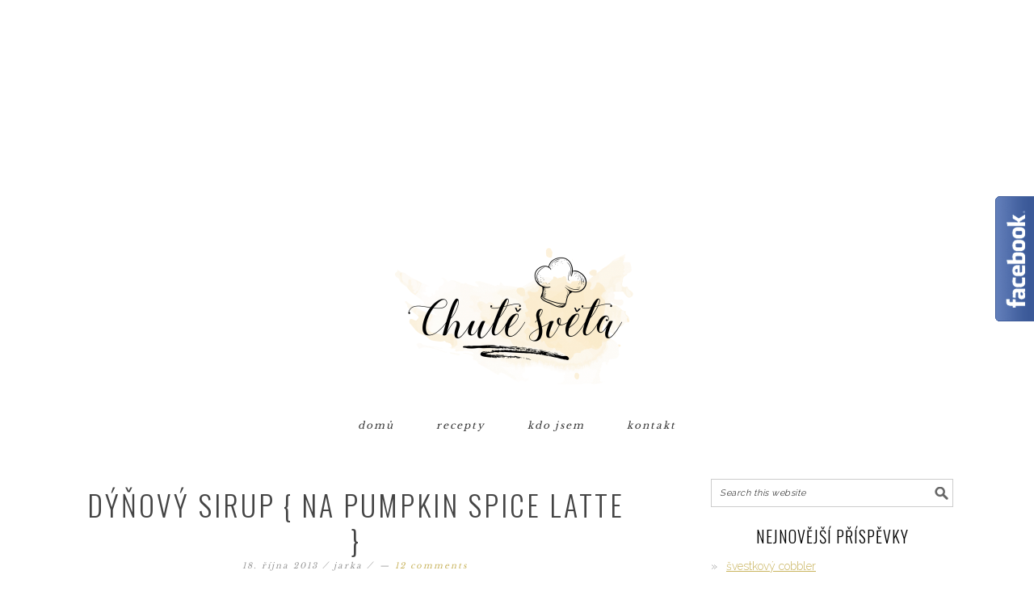

--- FILE ---
content_type: text/html; charset=UTF-8
request_url: https://www.chute-sveta.cz/2013/10/18/dynovy-sirup/
body_size: 19339
content:
<!DOCTYPE html>
<html lang="cs">
<head >
<meta charset="UTF-8" />
<meta name="viewport" content="width=device-width, initial-scale=1" />
<title>dýňový sirup { na pumpkin spice latte }</title>
<meta name='robots' content='max-image-preview:large' />

			<style type="text/css">
				.slide-excerpt { width: 100%; }
				.slide-excerpt { bottom: 0; }
				.slide-excerpt { right: 0; }
				.flexslider { max-width: 680px; max-height: 350px; }
				.slide-image { max-height: 350px; }
			</style><link rel='dns-prefetch' href='//fonts.googleapis.com' />
<link rel='dns-prefetch' href='//m9m6e2w5.stackpathcdn.com' />
<link rel='dns-prefetch' href='//cdn.shareaholic.net' />
<link rel='dns-prefetch' href='//www.shareaholic.net' />
<link rel='dns-prefetch' href='//analytics.shareaholic.com' />
<link rel='dns-prefetch' href='//recs.shareaholic.com' />
<link rel='dns-prefetch' href='//partner.shareaholic.com' />
<link rel="alternate" type="application/rss+xml" title="User&#039;s Blog! &raquo; RSS zdroj" href="https://www.chute-sveta.cz/feed/" />
<link rel="alternate" type="application/rss+xml" title="User&#039;s Blog! &raquo; RSS komentářů" href="https://www.chute-sveta.cz/comments/feed/" />
<link rel="alternate" type="application/rss+xml" title="User&#039;s Blog! &raquo; RSS komentářů pro dýňový sirup { na pumpkin spice latte }" href="https://www.chute-sveta.cz/2013/10/18/dynovy-sirup/feed/" />
<link rel="canonical" href="https://www.chute-sveta.cz/2013/10/18/dynovy-sirup/" />
<!-- Shareaholic - https://www.shareaholic.com -->
<link rel='preload' href='//cdn.shareaholic.net/assets/pub/shareaholic.js' as='script'/>
<script data-no-minify='1' data-cfasync='false'>
_SHR_SETTINGS = {"endpoints":{"local_recs_url":"https:\/\/www.chute-sveta.cz\/wp-admin\/admin-ajax.php?action=shareaholic_permalink_related","ajax_url":"https:\/\/www.chute-sveta.cz\/wp-admin\/admin-ajax.php","share_counts_url":"https:\/\/www.chute-sveta.cz\/wp-admin\/admin-ajax.php?action=shareaholic_share_counts_api"},"site_id":"43599c05e77af9be96aed49b4838d961","url_components":{"year":"2013","monthnum":"10","day":"18","hour":"09","minute":"30","second":"34","post_id":"3447","postname":"dynovy-sirup","category":"napoje"}};
</script>
<script data-no-minify='1' data-cfasync='false' src='//cdn.shareaholic.net/assets/pub/shareaholic.js' data-shr-siteid='43599c05e77af9be96aed49b4838d961' async ></script>

<!-- Shareaholic Content Tags -->
<meta name='shareaholic:site_name' content='User&#039;s Blog!' />
<meta name='shareaholic:language' content='cs' />
<meta name='shareaholic:url' content='https://www.chute-sveta.cz/2013/10/18/dynovy-sirup/' />
<meta name='shareaholic:keywords' content='tag:dýně, tag:koření, tag:sirup, cat:nápoje, cat:všechny recepty, type:post' />
<meta name='shareaholic:article_published_time' content='2013-10-18T09:30:34+02:00' />
<meta name='shareaholic:article_modified_time' content='2017-04-07T19:13:57+02:00' />
<meta name='shareaholic:shareable_page' content='true' />
<meta name='shareaholic:article_author_name' content='Jarka' />
<meta name='shareaholic:site_id' content='43599c05e77af9be96aed49b4838d961' />
<meta name='shareaholic:wp_version' content='9.7.6' />
<meta name='shareaholic:image' content='https://www.chute-sveta.cz/wp-content/uploads/2013/10/DSC_0009.jpg' />
<!-- Shareaholic Content Tags End -->
		<!-- This site uses the Google Analytics by ExactMetrics plugin v7.10.1 - Using Analytics tracking - https://www.exactmetrics.com/ -->
							<script
				src="//www.googletagmanager.com/gtag/js?id=UA-33299701-1"  data-cfasync="false" data-wpfc-render="false" type="text/javascript" async></script>
			<script data-cfasync="false" data-wpfc-render="false" type="text/javascript">
				var em_version = '7.10.1';
				var em_track_user = true;
				var em_no_track_reason = '';
				
								var disableStrs = [
															'ga-disable-UA-33299701-1',
									];

				/* Function to detect opted out users */
				function __gtagTrackerIsOptedOut() {
					for (var index = 0; index < disableStrs.length; index++) {
						if (document.cookie.indexOf(disableStrs[index] + '=true') > -1) {
							return true;
						}
					}

					return false;
				}

				/* Disable tracking if the opt-out cookie exists. */
				if (__gtagTrackerIsOptedOut()) {
					for (var index = 0; index < disableStrs.length; index++) {
						window[disableStrs[index]] = true;
					}
				}

				/* Opt-out function */
				function __gtagTrackerOptout() {
					for (var index = 0; index < disableStrs.length; index++) {
						document.cookie = disableStrs[index] + '=true; expires=Thu, 31 Dec 2099 23:59:59 UTC; path=/';
						window[disableStrs[index]] = true;
					}
				}

				if ('undefined' === typeof gaOptout) {
					function gaOptout() {
						__gtagTrackerOptout();
					}
				}
								window.dataLayer = window.dataLayer || [];

				window.ExactMetricsDualTracker = {
					helpers: {},
					trackers: {},
				};
				if (em_track_user) {
					function __gtagDataLayer() {
						dataLayer.push(arguments);
					}

					function __gtagTracker(type, name, parameters) {
						if (!parameters) {
							parameters = {};
						}

						if (parameters.send_to) {
							__gtagDataLayer.apply(null, arguments);
							return;
						}

						if (type === 'event') {
							
														parameters.send_to = exactmetrics_frontend.ua;
							__gtagDataLayer(type, name, parameters);
													} else {
							__gtagDataLayer.apply(null, arguments);
						}
					}

					__gtagTracker('js', new Date());
					__gtagTracker('set', {
						'developer_id.dNDMyYj': true,
											});
															__gtagTracker('config', 'UA-33299701-1', {"forceSSL":"true"} );
										window.gtag = __gtagTracker;										(function () {
						/* https://developers.google.com/analytics/devguides/collection/analyticsjs/ */
						/* ga and __gaTracker compatibility shim. */
						var noopfn = function () {
							return null;
						};
						var newtracker = function () {
							return new Tracker();
						};
						var Tracker = function () {
							return null;
						};
						var p = Tracker.prototype;
						p.get = noopfn;
						p.set = noopfn;
						p.send = function () {
							var args = Array.prototype.slice.call(arguments);
							args.unshift('send');
							__gaTracker.apply(null, args);
						};
						var __gaTracker = function () {
							var len = arguments.length;
							if (len === 0) {
								return;
							}
							var f = arguments[len - 1];
							if (typeof f !== 'object' || f === null || typeof f.hitCallback !== 'function') {
								if ('send' === arguments[0]) {
									var hitConverted, hitObject = false, action;
									if ('event' === arguments[1]) {
										if ('undefined' !== typeof arguments[3]) {
											hitObject = {
												'eventAction': arguments[3],
												'eventCategory': arguments[2],
												'eventLabel': arguments[4],
												'value': arguments[5] ? arguments[5] : 1,
											}
										}
									}
									if ('pageview' === arguments[1]) {
										if ('undefined' !== typeof arguments[2]) {
											hitObject = {
												'eventAction': 'page_view',
												'page_path': arguments[2],
											}
										}
									}
									if (typeof arguments[2] === 'object') {
										hitObject = arguments[2];
									}
									if (typeof arguments[5] === 'object') {
										Object.assign(hitObject, arguments[5]);
									}
									if ('undefined' !== typeof arguments[1].hitType) {
										hitObject = arguments[1];
										if ('pageview' === hitObject.hitType) {
											hitObject.eventAction = 'page_view';
										}
									}
									if (hitObject) {
										action = 'timing' === arguments[1].hitType ? 'timing_complete' : hitObject.eventAction;
										hitConverted = mapArgs(hitObject);
										__gtagTracker('event', action, hitConverted);
									}
								}
								return;
							}

							function mapArgs(args) {
								var arg, hit = {};
								var gaMap = {
									'eventCategory': 'event_category',
									'eventAction': 'event_action',
									'eventLabel': 'event_label',
									'eventValue': 'event_value',
									'nonInteraction': 'non_interaction',
									'timingCategory': 'event_category',
									'timingVar': 'name',
									'timingValue': 'value',
									'timingLabel': 'event_label',
									'page': 'page_path',
									'location': 'page_location',
									'title': 'page_title',
								};
								for (arg in args) {
																		if (!(!args.hasOwnProperty(arg) || !gaMap.hasOwnProperty(arg))) {
										hit[gaMap[arg]] = args[arg];
									} else {
										hit[arg] = args[arg];
									}
								}
								return hit;
							}

							try {
								f.hitCallback();
							} catch (ex) {
							}
						};
						__gaTracker.create = newtracker;
						__gaTracker.getByName = newtracker;
						__gaTracker.getAll = function () {
							return [];
						};
						__gaTracker.remove = noopfn;
						__gaTracker.loaded = true;
						window['__gaTracker'] = __gaTracker;
					})();
									} else {
										console.log("");
					(function () {
						function __gtagTracker() {
							return null;
						}

						window['__gtagTracker'] = __gtagTracker;
						window['gtag'] = __gtagTracker;
					})();
									}
			</script>
				<!-- / Google Analytics by ExactMetrics -->
		<script type="text/javascript">
window._wpemojiSettings = {"baseUrl":"https:\/\/s.w.org\/images\/core\/emoji\/14.0.0\/72x72\/","ext":".png","svgUrl":"https:\/\/s.w.org\/images\/core\/emoji\/14.0.0\/svg\/","svgExt":".svg","source":{"concatemoji":"https:\/\/www.chute-sveta.cz\/wp-includes\/js\/wp-emoji-release.min.js?ver=6.1.6"}};
/*! This file is auto-generated */
!function(e,a,t){var n,r,o,i=a.createElement("canvas"),p=i.getContext&&i.getContext("2d");function s(e,t){var a=String.fromCharCode,e=(p.clearRect(0,0,i.width,i.height),p.fillText(a.apply(this,e),0,0),i.toDataURL());return p.clearRect(0,0,i.width,i.height),p.fillText(a.apply(this,t),0,0),e===i.toDataURL()}function c(e){var t=a.createElement("script");t.src=e,t.defer=t.type="text/javascript",a.getElementsByTagName("head")[0].appendChild(t)}for(o=Array("flag","emoji"),t.supports={everything:!0,everythingExceptFlag:!0},r=0;r<o.length;r++)t.supports[o[r]]=function(e){if(p&&p.fillText)switch(p.textBaseline="top",p.font="600 32px Arial",e){case"flag":return s([127987,65039,8205,9895,65039],[127987,65039,8203,9895,65039])?!1:!s([55356,56826,55356,56819],[55356,56826,8203,55356,56819])&&!s([55356,57332,56128,56423,56128,56418,56128,56421,56128,56430,56128,56423,56128,56447],[55356,57332,8203,56128,56423,8203,56128,56418,8203,56128,56421,8203,56128,56430,8203,56128,56423,8203,56128,56447]);case"emoji":return!s([129777,127995,8205,129778,127999],[129777,127995,8203,129778,127999])}return!1}(o[r]),t.supports.everything=t.supports.everything&&t.supports[o[r]],"flag"!==o[r]&&(t.supports.everythingExceptFlag=t.supports.everythingExceptFlag&&t.supports[o[r]]);t.supports.everythingExceptFlag=t.supports.everythingExceptFlag&&!t.supports.flag,t.DOMReady=!1,t.readyCallback=function(){t.DOMReady=!0},t.supports.everything||(n=function(){t.readyCallback()},a.addEventListener?(a.addEventListener("DOMContentLoaded",n,!1),e.addEventListener("load",n,!1)):(e.attachEvent("onload",n),a.attachEvent("onreadystatechange",function(){"complete"===a.readyState&&t.readyCallback()})),(e=t.source||{}).concatemoji?c(e.concatemoji):e.wpemoji&&e.twemoji&&(c(e.twemoji),c(e.wpemoji)))}(window,document,window._wpemojiSettings);
</script>
<style type="text/css">
img.wp-smiley,
img.emoji {
	display: inline !important;
	border: none !important;
	box-shadow: none !important;
	height: 1em !important;
	width: 1em !important;
	margin: 0 0.07em !important;
	vertical-align: -0.1em !important;
	background: none !important;
	padding: 0 !important;
}
</style>
	<link rel='stylesheet' id='foodie-pro-theme-css' href='https://www.chute-sveta.cz/wp-content/themes/foodiepro-2.1.8/style.css?ver=2.1.8' type='text/css' media='all' />
<style id='foodie-pro-theme-inline-css' type='text/css'>
.genesis-nav-menu > li > a:hover, .genesis-nav-menu > .current-menu-item > a{color:#c9b45e;}body, .site-description{color:#000000;}a, .entry-meta a, .post-info a, .post-meta a, .site-footer a, .entry-content a{color:#c9b45e;}a:hover, .entry-meta a:hover, .post-info a:hover, .post-meta a:hover, .site-footer a:hover{color:#c9b45e;}.enews-widget input[type="submit"]{background:#000000;}.enews-widget input[type="submit"]:hover{background:#faedcd;}body{font-family:"Raleway","Helvetica Neue",sans-serif;font-size:14px;}input, select, textarea, .wp-caption-text, .site-description, .entry-meta, .post-info, .post-meta{font-family:"Raleway","Helvetica Neue",sans-serif;}h1, h2, h3, h4, h5, h6, .site-title, .entry-title, .widgettitle{font-family:"Oswald","Helvetica Neue",sans-serif;}
</style>
<link rel='stylesheet' id='wp-block-library-css' href='https://www.chute-sveta.cz/wp-includes/css/dist/block-library/style.min.css?ver=6.1.6' type='text/css' media='all' />
<link rel='stylesheet' id='classic-theme-styles-css' href='https://www.chute-sveta.cz/wp-includes/css/classic-themes.min.css?ver=1' type='text/css' media='all' />
<style id='global-styles-inline-css' type='text/css'>
body{--wp--preset--color--black: #000000;--wp--preset--color--cyan-bluish-gray: #abb8c3;--wp--preset--color--white: #ffffff;--wp--preset--color--pale-pink: #f78da7;--wp--preset--color--vivid-red: #cf2e2e;--wp--preset--color--luminous-vivid-orange: #ff6900;--wp--preset--color--luminous-vivid-amber: #fcb900;--wp--preset--color--light-green-cyan: #7bdcb5;--wp--preset--color--vivid-green-cyan: #00d084;--wp--preset--color--pale-cyan-blue: #8ed1fc;--wp--preset--color--vivid-cyan-blue: #0693e3;--wp--preset--color--vivid-purple: #9b51e0;--wp--preset--gradient--vivid-cyan-blue-to-vivid-purple: linear-gradient(135deg,rgba(6,147,227,1) 0%,rgb(155,81,224) 100%);--wp--preset--gradient--light-green-cyan-to-vivid-green-cyan: linear-gradient(135deg,rgb(122,220,180) 0%,rgb(0,208,130) 100%);--wp--preset--gradient--luminous-vivid-amber-to-luminous-vivid-orange: linear-gradient(135deg,rgba(252,185,0,1) 0%,rgba(255,105,0,1) 100%);--wp--preset--gradient--luminous-vivid-orange-to-vivid-red: linear-gradient(135deg,rgba(255,105,0,1) 0%,rgb(207,46,46) 100%);--wp--preset--gradient--very-light-gray-to-cyan-bluish-gray: linear-gradient(135deg,rgb(238,238,238) 0%,rgb(169,184,195) 100%);--wp--preset--gradient--cool-to-warm-spectrum: linear-gradient(135deg,rgb(74,234,220) 0%,rgb(151,120,209) 20%,rgb(207,42,186) 40%,rgb(238,44,130) 60%,rgb(251,105,98) 80%,rgb(254,248,76) 100%);--wp--preset--gradient--blush-light-purple: linear-gradient(135deg,rgb(255,206,236) 0%,rgb(152,150,240) 100%);--wp--preset--gradient--blush-bordeaux: linear-gradient(135deg,rgb(254,205,165) 0%,rgb(254,45,45) 50%,rgb(107,0,62) 100%);--wp--preset--gradient--luminous-dusk: linear-gradient(135deg,rgb(255,203,112) 0%,rgb(199,81,192) 50%,rgb(65,88,208) 100%);--wp--preset--gradient--pale-ocean: linear-gradient(135deg,rgb(255,245,203) 0%,rgb(182,227,212) 50%,rgb(51,167,181) 100%);--wp--preset--gradient--electric-grass: linear-gradient(135deg,rgb(202,248,128) 0%,rgb(113,206,126) 100%);--wp--preset--gradient--midnight: linear-gradient(135deg,rgb(2,3,129) 0%,rgb(40,116,252) 100%);--wp--preset--duotone--dark-grayscale: url('#wp-duotone-dark-grayscale');--wp--preset--duotone--grayscale: url('#wp-duotone-grayscale');--wp--preset--duotone--purple-yellow: url('#wp-duotone-purple-yellow');--wp--preset--duotone--blue-red: url('#wp-duotone-blue-red');--wp--preset--duotone--midnight: url('#wp-duotone-midnight');--wp--preset--duotone--magenta-yellow: url('#wp-duotone-magenta-yellow');--wp--preset--duotone--purple-green: url('#wp-duotone-purple-green');--wp--preset--duotone--blue-orange: url('#wp-duotone-blue-orange');--wp--preset--font-size--small: 13px;--wp--preset--font-size--medium: 20px;--wp--preset--font-size--large: 36px;--wp--preset--font-size--x-large: 42px;--wp--preset--spacing--20: 0.44rem;--wp--preset--spacing--30: 0.67rem;--wp--preset--spacing--40: 1rem;--wp--preset--spacing--50: 1.5rem;--wp--preset--spacing--60: 2.25rem;--wp--preset--spacing--70: 3.38rem;--wp--preset--spacing--80: 5.06rem;}:where(.is-layout-flex){gap: 0.5em;}body .is-layout-flow > .alignleft{float: left;margin-inline-start: 0;margin-inline-end: 2em;}body .is-layout-flow > .alignright{float: right;margin-inline-start: 2em;margin-inline-end: 0;}body .is-layout-flow > .aligncenter{margin-left: auto !important;margin-right: auto !important;}body .is-layout-constrained > .alignleft{float: left;margin-inline-start: 0;margin-inline-end: 2em;}body .is-layout-constrained > .alignright{float: right;margin-inline-start: 2em;margin-inline-end: 0;}body .is-layout-constrained > .aligncenter{margin-left: auto !important;margin-right: auto !important;}body .is-layout-constrained > :where(:not(.alignleft):not(.alignright):not(.alignfull)){max-width: var(--wp--style--global--content-size);margin-left: auto !important;margin-right: auto !important;}body .is-layout-constrained > .alignwide{max-width: var(--wp--style--global--wide-size);}body .is-layout-flex{display: flex;}body .is-layout-flex{flex-wrap: wrap;align-items: center;}body .is-layout-flex > *{margin: 0;}:where(.wp-block-columns.is-layout-flex){gap: 2em;}.has-black-color{color: var(--wp--preset--color--black) !important;}.has-cyan-bluish-gray-color{color: var(--wp--preset--color--cyan-bluish-gray) !important;}.has-white-color{color: var(--wp--preset--color--white) !important;}.has-pale-pink-color{color: var(--wp--preset--color--pale-pink) !important;}.has-vivid-red-color{color: var(--wp--preset--color--vivid-red) !important;}.has-luminous-vivid-orange-color{color: var(--wp--preset--color--luminous-vivid-orange) !important;}.has-luminous-vivid-amber-color{color: var(--wp--preset--color--luminous-vivid-amber) !important;}.has-light-green-cyan-color{color: var(--wp--preset--color--light-green-cyan) !important;}.has-vivid-green-cyan-color{color: var(--wp--preset--color--vivid-green-cyan) !important;}.has-pale-cyan-blue-color{color: var(--wp--preset--color--pale-cyan-blue) !important;}.has-vivid-cyan-blue-color{color: var(--wp--preset--color--vivid-cyan-blue) !important;}.has-vivid-purple-color{color: var(--wp--preset--color--vivid-purple) !important;}.has-black-background-color{background-color: var(--wp--preset--color--black) !important;}.has-cyan-bluish-gray-background-color{background-color: var(--wp--preset--color--cyan-bluish-gray) !important;}.has-white-background-color{background-color: var(--wp--preset--color--white) !important;}.has-pale-pink-background-color{background-color: var(--wp--preset--color--pale-pink) !important;}.has-vivid-red-background-color{background-color: var(--wp--preset--color--vivid-red) !important;}.has-luminous-vivid-orange-background-color{background-color: var(--wp--preset--color--luminous-vivid-orange) !important;}.has-luminous-vivid-amber-background-color{background-color: var(--wp--preset--color--luminous-vivid-amber) !important;}.has-light-green-cyan-background-color{background-color: var(--wp--preset--color--light-green-cyan) !important;}.has-vivid-green-cyan-background-color{background-color: var(--wp--preset--color--vivid-green-cyan) !important;}.has-pale-cyan-blue-background-color{background-color: var(--wp--preset--color--pale-cyan-blue) !important;}.has-vivid-cyan-blue-background-color{background-color: var(--wp--preset--color--vivid-cyan-blue) !important;}.has-vivid-purple-background-color{background-color: var(--wp--preset--color--vivid-purple) !important;}.has-black-border-color{border-color: var(--wp--preset--color--black) !important;}.has-cyan-bluish-gray-border-color{border-color: var(--wp--preset--color--cyan-bluish-gray) !important;}.has-white-border-color{border-color: var(--wp--preset--color--white) !important;}.has-pale-pink-border-color{border-color: var(--wp--preset--color--pale-pink) !important;}.has-vivid-red-border-color{border-color: var(--wp--preset--color--vivid-red) !important;}.has-luminous-vivid-orange-border-color{border-color: var(--wp--preset--color--luminous-vivid-orange) !important;}.has-luminous-vivid-amber-border-color{border-color: var(--wp--preset--color--luminous-vivid-amber) !important;}.has-light-green-cyan-border-color{border-color: var(--wp--preset--color--light-green-cyan) !important;}.has-vivid-green-cyan-border-color{border-color: var(--wp--preset--color--vivid-green-cyan) !important;}.has-pale-cyan-blue-border-color{border-color: var(--wp--preset--color--pale-cyan-blue) !important;}.has-vivid-cyan-blue-border-color{border-color: var(--wp--preset--color--vivid-cyan-blue) !important;}.has-vivid-purple-border-color{border-color: var(--wp--preset--color--vivid-purple) !important;}.has-vivid-cyan-blue-to-vivid-purple-gradient-background{background: var(--wp--preset--gradient--vivid-cyan-blue-to-vivid-purple) !important;}.has-light-green-cyan-to-vivid-green-cyan-gradient-background{background: var(--wp--preset--gradient--light-green-cyan-to-vivid-green-cyan) !important;}.has-luminous-vivid-amber-to-luminous-vivid-orange-gradient-background{background: var(--wp--preset--gradient--luminous-vivid-amber-to-luminous-vivid-orange) !important;}.has-luminous-vivid-orange-to-vivid-red-gradient-background{background: var(--wp--preset--gradient--luminous-vivid-orange-to-vivid-red) !important;}.has-very-light-gray-to-cyan-bluish-gray-gradient-background{background: var(--wp--preset--gradient--very-light-gray-to-cyan-bluish-gray) !important;}.has-cool-to-warm-spectrum-gradient-background{background: var(--wp--preset--gradient--cool-to-warm-spectrum) !important;}.has-blush-light-purple-gradient-background{background: var(--wp--preset--gradient--blush-light-purple) !important;}.has-blush-bordeaux-gradient-background{background: var(--wp--preset--gradient--blush-bordeaux) !important;}.has-luminous-dusk-gradient-background{background: var(--wp--preset--gradient--luminous-dusk) !important;}.has-pale-ocean-gradient-background{background: var(--wp--preset--gradient--pale-ocean) !important;}.has-electric-grass-gradient-background{background: var(--wp--preset--gradient--electric-grass) !important;}.has-midnight-gradient-background{background: var(--wp--preset--gradient--midnight) !important;}.has-small-font-size{font-size: var(--wp--preset--font-size--small) !important;}.has-medium-font-size{font-size: var(--wp--preset--font-size--medium) !important;}.has-large-font-size{font-size: var(--wp--preset--font-size--large) !important;}.has-x-large-font-size{font-size: var(--wp--preset--font-size--x-large) !important;}
.wp-block-navigation a:where(:not(.wp-element-button)){color: inherit;}
:where(.wp-block-columns.is-layout-flex){gap: 2em;}
.wp-block-pullquote{font-size: 1.5em;line-height: 1.6;}
</style>
<link rel='stylesheet' id='cfblbcss-css' href='https://www.chute-sveta.cz/wp-content/plugins/cardoza-facebook-like-box/cardozafacebook.css?ver=6.1.6' type='text/css' media='all' />
<link rel='stylesheet' id='contact-form-7-css' href='https://www.chute-sveta.cz/wp-content/plugins/contact-form-7/includes/css/styles.css?ver=5.6.4' type='text/css' media='all' />
<link rel='stylesheet' id='ffp-css-fanbox-css' href='https://www.chute-sveta.cz/wp-content/plugins/facebook-fanbox-popup/assets/css/spu.css?ver=3.99' type='text/css' media='all' />
<link rel='stylesheet' id='jpibfi-style-css' href='https://www.chute-sveta.cz/wp-content/plugins/jquery-pin-it-button-for-images/css/client.css?ver=3.0.6' type='text/css' media='all' />
<link rel='stylesheet' id='zrdn-recipeblock-grid-css' href='https://www.chute-sveta.cz/wp-content/plugins/zip-recipes/styles/zrdn-grid.min.css?ver=8.0.3' type='text/css' media='all' />
<link rel='stylesheet' id='zrdn-recipes-css' href='https://www.chute-sveta.cz/wp-content/plugins/zip-recipes/styles/zlrecipe-std.min.css?ver=8.0.3' type='text/css' media='all' />
<link rel='stylesheet' id='google-fonts-css' href='//fonts.googleapis.com/css?family=Raleway%3Aregular%2C700%2C200%2C300%2C900%7COswald%3Aregular%2C700%2C300%26subset%3Dlatin%2C&#038;ver=2.1.8' type='text/css' media='all' />
<link rel='stylesheet' id='google-font-libre-baskerville-css' href='//fonts.googleapis.com/css?family=Libre+Baskerville&#038;ver=2.1.8' type='text/css' media='all' />
<link rel='stylesheet' id='simple-social-icons-font-css' href='https://www.chute-sveta.cz/wp-content/plugins/simple-social-icons/css/style.css?ver=3.0.2' type='text/css' media='all' />
<link rel='stylesheet' id='slider_styles-css' href='https://www.chute-sveta.cz/wp-content/plugins/genesis-responsive-slider/assets/style.css?ver=1.0.1' type='text/css' media='all' />
<script type='text/javascript' src='https://www.chute-sveta.cz/wp-content/plugins/google-analytics-dashboard-for-wp/assets/js/frontend-gtag.min.js?ver=7.10.1' id='exactmetrics-frontend-script-js'></script>
<script data-cfasync="false" data-wpfc-render="false" type="text/javascript" id='exactmetrics-frontend-script-js-extra'>/* <![CDATA[ */
var exactmetrics_frontend = {"js_events_tracking":"true","download_extensions":"zip,mp3,mpeg,pdf,docx,pptx,xlsx,rar","inbound_paths":"[{\"path\":\"\\\/go\\\/\",\"label\":\"affiliate\"},{\"path\":\"\\\/recommend\\\/\",\"label\":\"affiliate\"}]","home_url":"https:\/\/www.chute-sveta.cz","hash_tracking":"false","ua":"UA-33299701-1","v4_id":""};/* ]]> */
</script>
<script type='text/javascript' src='https://www.chute-sveta.cz/wp-includes/js/jquery/jquery.min.js?ver=3.6.1' id='jquery-core-js'></script>
<script type='text/javascript' src='https://www.chute-sveta.cz/wp-includes/js/jquery/jquery-migrate.min.js?ver=3.3.2' id='jquery-migrate-js'></script>
<script type='text/javascript' src='https://www.chute-sveta.cz/wp-content/plugins/cardoza-facebook-like-box/cardozafacebook.js?ver=6.1.6' id='cfblbjs-js'></script>
<script type='text/javascript' src='https://www.chute-sveta.cz/wp-content/plugins/facebook-fanbox-popup/assets/js/spu.js?ver=3.99' id='ffp-fanbox-js'></script>
<script type='text/javascript' id='iw-no-right-click-js-extra'>
/* <![CDATA[ */
var IwNRCargs = {"rightclick":"Y","draganddrop":"Y"};
/* ]]> */
</script>
<script type='text/javascript' src='https://www.chute-sveta.cz/wp-content/plugins/image-watermark/js/no-right-click.js?ver=1.7.2' id='iw-no-right-click-js'></script>
<link rel="https://api.w.org/" href="https://www.chute-sveta.cz/wp-json/" /><link rel="alternate" type="application/json" href="https://www.chute-sveta.cz/wp-json/wp/v2/posts/3447" /><link rel="EditURI" type="application/rsd+xml" title="RSD" href="https://www.chute-sveta.cz/xmlrpc.php?rsd" />
<link rel="alternate" type="application/json+oembed" href="https://www.chute-sveta.cz/wp-json/oembed/1.0/embed?url=https%3A%2F%2Fwww.chute-sveta.cz%2F2013%2F10%2F18%2Fdynovy-sirup%2F" />
<link rel="alternate" type="text/xml+oembed" href="https://www.chute-sveta.cz/wp-json/oembed/1.0/embed?url=https%3A%2F%2Fwww.chute-sveta.cz%2F2013%2F10%2F18%2Fdynovy-sirup%2F&#038;format=xml" />
<style type="text/css">
	a.pinit-button.custom span {
	background-image: url("http://www.chute-sveta.cz/wp-content/uploads/2017/07/pinterest_chute_sveta2-kopie-e1500320417102.png");	}

	.pinit-hover {
		opacity: 0.8 !important;
		filter: alpha(opacity=80) !important;
	}
	a.pinit-button {
	border-bottom: 0 !important;
	box-shadow: none !important;
	margin-bottom: 0 !important;
}
a.pinit-button::after {
    display: none;
}</style>
		<link rel="icon" href="https://www.chute-sveta.cz/wp-content/themes/foodiepro-2.1.8/images/favicon.ico" />
<script async src="//pagead2.googlesyndication.com/pagead/js/adsbygoogle.js"></script>
<!-- Reklama 1 -->
<ins class="adsbygoogle"
     style="display:block"
     data-ad-client="ca-pub-3310218448601601"
     data-ad-slot="7743933050"
     data-ad-format="auto"
     data-full-width-responsive="true"></ins>
<script>
(adsbygoogle = window.adsbygoogle || []).push({});
</script><style type="text/css">.site-header { background: url(https://www.chute-sveta.cz/wp-content/uploads/2017/03/cropped-TransparentLogoinPNG-1.png) no-repeat !important; }</style>
<style type="text/css">.recentcomments a{display:inline !important;padding:0 !important;margin:0 !important;}</style><style type="text/css">
html body div.easyrecipe .ERSServes { font-family: inherit!important; }
html body div.easyrecipe { font-family: inherit!important;color: rgb(0, 0, 0)!important;font-size: 14px!important; }
html body div.easyrecipe { font-family: inherit!important;color: rgb(0, 0, 0)!important;font-size: 14px!important; }
html body div.easyrecipe .ERSName { font-family: inherit!important;color: rgb(0, 0, 0)!important; }
html body div.easyrecipe .ERSTimes { font-family: inherit!important;font-size: 12px!important; }
html body div.easyrecipe .ERSTimes .ERSTimeItem { font-family: inherit!important;font-size: 14px!important; }
html body div.easyrecipe .ERSIngredientsHeader { font-family: inherit!important; }
html body div.easyrecipe .ERSIngredients li.ingredient { font-family: inherit!important; }
html body div.easyrecipe .ERSInstructionsHeader { font-family: inherit!important; }
html body div.easyrecipe .ERSInstructions .instruction { font-family: inherit!important;font-size: 14px!important;margin-bottom: 4px!important; }
/*.ERSIngredientsHeader { border:  1px solid green !important; }*/
div.ERSIngredients  { border:  none !important; }
div.ERSInstructions  { border:  none !important; }
div.ERSTimes  { border:  none !important; }
div.ERSTime  { border:  none !important; }

/*li.instruction
 { font-weight: 300;
line-height: 1.625;
font-size: 14px;
font-family: "Raleway", "Helvetica Neue", sans-serif;
margin-bottom: 3px;
} */</style>
		<style type="text/css" id="wp-custom-css">
			/*
You can add your own CSS here.

Click the help icon above to learn more.
*/

/* date */
.entry-meta{
font-family: "Raleway";
font-size: 12px;
font-weight: 300;
letter-spacing: 2px;
line-height: 30px;
margin: 0 auto 5px;
text-transform: lowercase;
font-style: italic ;
}

.entry-header
{
text-align: center;
color: #000;

}

/* entry title */
.entry-title a
{
text-transform: uppercase !important;
line-height: 1.2;
margin-bottom: 15px;
letter-spacing: 3px;
font-size: 21px; 
}

a.more-link{
background: #000;
border: 1px solid #000;
color: #fff;
display: table;
font-family: "Oswald";
font-size: 15px;
font-style: normal;
font-weight: 300;
letter-spacing: 3px;
margin: 0 auto;
padding: 2px 5px;
text-decoration: none;
text-transform: uppercase;
transition: all 0.1s ease-in-out;
font-weight:500;
}		</style>
		</head>
<body class="post-template-default single single-post postid-3447 single-format-standard custom-header header-image header-full-width content-sidebar genesis-breadcrumbs-hidden genesis-footer-widgets-hidden foodie-pro" itemscope itemtype="https://schema.org/WebPage"><svg xmlns="http://www.w3.org/2000/svg" viewBox="0 0 0 0" width="0" height="0" focusable="false" role="none" style="visibility: hidden; position: absolute; left: -9999px; overflow: hidden;" ><defs><filter id="wp-duotone-dark-grayscale"><feColorMatrix color-interpolation-filters="sRGB" type="matrix" values=" .299 .587 .114 0 0 .299 .587 .114 0 0 .299 .587 .114 0 0 .299 .587 .114 0 0 " /><feComponentTransfer color-interpolation-filters="sRGB" ><feFuncR type="table" tableValues="0 0.49803921568627" /><feFuncG type="table" tableValues="0 0.49803921568627" /><feFuncB type="table" tableValues="0 0.49803921568627" /><feFuncA type="table" tableValues="1 1" /></feComponentTransfer><feComposite in2="SourceGraphic" operator="in" /></filter></defs></svg><svg xmlns="http://www.w3.org/2000/svg" viewBox="0 0 0 0" width="0" height="0" focusable="false" role="none" style="visibility: hidden; position: absolute; left: -9999px; overflow: hidden;" ><defs><filter id="wp-duotone-grayscale"><feColorMatrix color-interpolation-filters="sRGB" type="matrix" values=" .299 .587 .114 0 0 .299 .587 .114 0 0 .299 .587 .114 0 0 .299 .587 .114 0 0 " /><feComponentTransfer color-interpolation-filters="sRGB" ><feFuncR type="table" tableValues="0 1" /><feFuncG type="table" tableValues="0 1" /><feFuncB type="table" tableValues="0 1" /><feFuncA type="table" tableValues="1 1" /></feComponentTransfer><feComposite in2="SourceGraphic" operator="in" /></filter></defs></svg><svg xmlns="http://www.w3.org/2000/svg" viewBox="0 0 0 0" width="0" height="0" focusable="false" role="none" style="visibility: hidden; position: absolute; left: -9999px; overflow: hidden;" ><defs><filter id="wp-duotone-purple-yellow"><feColorMatrix color-interpolation-filters="sRGB" type="matrix" values=" .299 .587 .114 0 0 .299 .587 .114 0 0 .299 .587 .114 0 0 .299 .587 .114 0 0 " /><feComponentTransfer color-interpolation-filters="sRGB" ><feFuncR type="table" tableValues="0.54901960784314 0.98823529411765" /><feFuncG type="table" tableValues="0 1" /><feFuncB type="table" tableValues="0.71764705882353 0.25490196078431" /><feFuncA type="table" tableValues="1 1" /></feComponentTransfer><feComposite in2="SourceGraphic" operator="in" /></filter></defs></svg><svg xmlns="http://www.w3.org/2000/svg" viewBox="0 0 0 0" width="0" height="0" focusable="false" role="none" style="visibility: hidden; position: absolute; left: -9999px; overflow: hidden;" ><defs><filter id="wp-duotone-blue-red"><feColorMatrix color-interpolation-filters="sRGB" type="matrix" values=" .299 .587 .114 0 0 .299 .587 .114 0 0 .299 .587 .114 0 0 .299 .587 .114 0 0 " /><feComponentTransfer color-interpolation-filters="sRGB" ><feFuncR type="table" tableValues="0 1" /><feFuncG type="table" tableValues="0 0.27843137254902" /><feFuncB type="table" tableValues="0.5921568627451 0.27843137254902" /><feFuncA type="table" tableValues="1 1" /></feComponentTransfer><feComposite in2="SourceGraphic" operator="in" /></filter></defs></svg><svg xmlns="http://www.w3.org/2000/svg" viewBox="0 0 0 0" width="0" height="0" focusable="false" role="none" style="visibility: hidden; position: absolute; left: -9999px; overflow: hidden;" ><defs><filter id="wp-duotone-midnight"><feColorMatrix color-interpolation-filters="sRGB" type="matrix" values=" .299 .587 .114 0 0 .299 .587 .114 0 0 .299 .587 .114 0 0 .299 .587 .114 0 0 " /><feComponentTransfer color-interpolation-filters="sRGB" ><feFuncR type="table" tableValues="0 0" /><feFuncG type="table" tableValues="0 0.64705882352941" /><feFuncB type="table" tableValues="0 1" /><feFuncA type="table" tableValues="1 1" /></feComponentTransfer><feComposite in2="SourceGraphic" operator="in" /></filter></defs></svg><svg xmlns="http://www.w3.org/2000/svg" viewBox="0 0 0 0" width="0" height="0" focusable="false" role="none" style="visibility: hidden; position: absolute; left: -9999px; overflow: hidden;" ><defs><filter id="wp-duotone-magenta-yellow"><feColorMatrix color-interpolation-filters="sRGB" type="matrix" values=" .299 .587 .114 0 0 .299 .587 .114 0 0 .299 .587 .114 0 0 .299 .587 .114 0 0 " /><feComponentTransfer color-interpolation-filters="sRGB" ><feFuncR type="table" tableValues="0.78039215686275 1" /><feFuncG type="table" tableValues="0 0.94901960784314" /><feFuncB type="table" tableValues="0.35294117647059 0.47058823529412" /><feFuncA type="table" tableValues="1 1" /></feComponentTransfer><feComposite in2="SourceGraphic" operator="in" /></filter></defs></svg><svg xmlns="http://www.w3.org/2000/svg" viewBox="0 0 0 0" width="0" height="0" focusable="false" role="none" style="visibility: hidden; position: absolute; left: -9999px; overflow: hidden;" ><defs><filter id="wp-duotone-purple-green"><feColorMatrix color-interpolation-filters="sRGB" type="matrix" values=" .299 .587 .114 0 0 .299 .587 .114 0 0 .299 .587 .114 0 0 .299 .587 .114 0 0 " /><feComponentTransfer color-interpolation-filters="sRGB" ><feFuncR type="table" tableValues="0.65098039215686 0.40392156862745" /><feFuncG type="table" tableValues="0 1" /><feFuncB type="table" tableValues="0.44705882352941 0.4" /><feFuncA type="table" tableValues="1 1" /></feComponentTransfer><feComposite in2="SourceGraphic" operator="in" /></filter></defs></svg><svg xmlns="http://www.w3.org/2000/svg" viewBox="0 0 0 0" width="0" height="0" focusable="false" role="none" style="visibility: hidden; position: absolute; left: -9999px; overflow: hidden;" ><defs><filter id="wp-duotone-blue-orange"><feColorMatrix color-interpolation-filters="sRGB" type="matrix" values=" .299 .587 .114 0 0 .299 .587 .114 0 0 .299 .587 .114 0 0 .299 .587 .114 0 0 " /><feComponentTransfer color-interpolation-filters="sRGB" ><feFuncR type="table" tableValues="0.098039215686275 1" /><feFuncG type="table" tableValues="0 0.66274509803922" /><feFuncB type="table" tableValues="0.84705882352941 0.41960784313725" /><feFuncA type="table" tableValues="1 1" /></feComponentTransfer><feComposite in2="SourceGraphic" operator="in" /></filter></defs></svg><div class="site-container"><ul class="genesis-skip-link"><li><a href="#genesis-nav-primary" class="screen-reader-shortcut"> Skip to primary navigation</a></li><li><a href="#genesis-content" class="screen-reader-shortcut"> Skip to main content</a></li><li><a href="#genesis-sidebar-primary" class="screen-reader-shortcut"> Skip to primary sidebar</a></li></ul><header class="site-header" itemscope itemtype="https://schema.org/WPHeader"><div class="wrap"><div class="title-area"><p class="site-title" itemprop="headline"><a href="https://www.chute-sveta.cz/">User&#039;s Blog!</a></p><p class="site-description" itemprop="description">kuchařské inspirace z celého světa</p></div></div></header><nav class="nav-primary" aria-label="Main" itemscope itemtype="https://schema.org/SiteNavigationElement" id="genesis-nav-primary"><div class="wrap"><ul id="menu-nav" class="menu genesis-nav-menu menu-primary"><li id="menu-item-11" class="menu-item menu-item-type-custom menu-item-object-custom menu-item-home menu-item-11"><a href="http://www.chute-sveta.cz" itemprop="url"><span itemprop="name">domů</span></a></li>
<li id="menu-item-72" class="menu-item menu-item-type-post_type menu-item-object-page menu-item-72"><a href="https://www.chute-sveta.cz/recepty/" itemprop="url"><span itemprop="name">recepty</span></a></li>
<li id="menu-item-8145" class="menu-item menu-item-type-post_type menu-item-object-page menu-item-8145"><a href="https://www.chute-sveta.cz/kdo-jsem/" itemprop="url"><span itemprop="name">kdo jsem</span></a></li>
<li id="menu-item-8" class="menu-item menu-item-type-post_type menu-item-object-page menu-item-8"><a href="https://www.chute-sveta.cz/kontakt/" itemprop="url"><span itemprop="name">kontakt</span></a></li>
</ul></div></nav><div class="site-inner"><div class="content-sidebar-wrap"><main class="content" id="genesis-content"><article class="post-3447 post type-post status-publish format-standard has-post-thumbnail category-napoje category-vsechny-recepty tag-dyne tag-koreni tag-sirup entry" aria-label="dýňový sirup { na pumpkin spice latte }" itemscope itemtype="https://schema.org/CreativeWork"><header class="entry-header"><h1 class="entry-title" itemprop="headline">dýňový sirup { na pumpkin spice latte }</h1>
<p class="entry-meta"><time class="entry-time" itemprop="datePublished" datetime="2013-10-18T09:30:34+02:00">18. října 2013</time> / <span class="entry-author" itemprop="author" itemscope itemtype="https://schema.org/Person"><span class="entry-author-name" itemprop="name">Jarka</span></span> / <span class="entry-comments-link"><a href="https://www.chute-sveta.cz/2013/10/18/dynovy-sirup/#comments">12 Comments</a></span> </p></header><div class="entry-content" itemprop="text"><div style='display:none;' class='shareaholic-canvas' data-app='share_buttons' data-title='dýňový sirup { na pumpkin spice latte }' data-link='https://www.chute-sveta.cz/2013/10/18/dynovy-sirup/' data-app-id-name='post_above_content'></div><a href="#zrdn-recipe-container" class="zrdn-recipe-quick-link">Jump to recipe</a><input class="jpibfi" type="hidden"><p style="text-align: center;"><img decoding="async" class="aligncenter size-full wp-image-3452" style="border: 1px solid #d3d3d3; padding: 4px; margin-top: 4px; margin-bottom: 4px;" title="dýňový sirup" src="http://dev.chute-sveta.cz/wp-content/uploads/2013/10/DSC_0009.jpg" alt="" width="550" height="830" srcset="https://www.chute-sveta.cz/wp-content/uploads/2013/10/DSC_0009.jpg 550w, https://www.chute-sveta.cz/wp-content/uploads/2013/10/DSC_0009-199x300.jpg 199w, https://www.chute-sveta.cz/wp-content/uploads/2013/10/DSC_0009-212x320.jpg 212w" sizes="(max-width: 550px) 100vw, 550px" data-jpibfi-description="" data-jpibfi-caption="" data-jpibfi-post-excerpt="" data-jpibfi-post-url="https://www.chute-sveta.cz/2013/10/18/dynovy-sirup/" data-jpibfi-post-title="dýňový sirup { na pumpkin spice latte }" data-jpibfi-src="http://dev.chute-sveta.cz/wp-content/uploads/2013/10/DSC_0009.jpg" ></p>
<p>Byli jste teď někdy nedávno ve Starbucksu a dali si kafe se zkratkou PSL? Sám Starbucks <em>říká, </em>že je to chuť, která pobláznila svět a já mu musím dát za pravdu. Mě tedy určitě. PSL znamená Pumpkin Spice Latte, tedy latte s dýňovým sirupem. Já zkrátka tyto sezónní příchuti miluji!</p>
<p>Nejsem kafař a kafe určitě nepotřebuji k tomu, abych se ráno probrala. Piji ho spíše na chuť a proto bez něj dokážu dny i týdny, ale i měsíce být. Když už si ho ale dám, musí splňovat dvě základní podmínky. Musí být sladké a musí mít hodně mléka. Já vím, to už snad není ani kafe, říkáte si. Ale já mám prostě ráda kafe, ideálně latte, ochucené.</p>
<p>Vzhledem k tomu, že se v současné době do Starbucksu často nedostanu (což je možná dobře, protože by mně tato latte udělala vítr v peněžence), rozhodla jsem se otevřít svoji soukromou kavárnu doma.  Připravila jsem si dýňový sirup, čerstvou kávu, našlehala mléko, a když celý dům ztichl, zavřela jsem oči a vychutnávala si svoje vlastní PSL. Mně se na tom zvláště líbí, že šálek mého oblíbeného latte si teď můžu dopřát kdykoliv a hlavně, za zlomek ceny, kterou bych zaplatila ve Starbucksu.</p>
<p style="text-align: center;"><img decoding="async" loading="lazy" class="aligncenter size-full wp-image-3453" style="border: 1px solid #d3d3d3; padding: 4px; margin-top: 4px; margin-bottom: 4px;" title="dýňový sirup" src="http://dev.chute-sveta.cz/wp-content/uploads/2013/10/DSC_0017.jpg" alt="" width="550" height="830" srcset="https://www.chute-sveta.cz/wp-content/uploads/2013/10/DSC_0017.jpg 550w, https://www.chute-sveta.cz/wp-content/uploads/2013/10/DSC_0017-199x300.jpg 199w, https://www.chute-sveta.cz/wp-content/uploads/2013/10/DSC_0017-212x320.jpg 212w" sizes="(max-width: 550px) 100vw, 550px" data-jpibfi-description="" data-jpibfi-caption="" data-jpibfi-post-excerpt="" data-jpibfi-post-url="https://www.chute-sveta.cz/2013/10/18/dynovy-sirup/" data-jpibfi-post-title="dýňový sirup { na pumpkin spice latte }" data-jpibfi-src="http://dev.chute-sveta.cz/wp-content/uploads/2013/10/DSC_0017.jpg" ></p>
<p>&nbsp;</p>
<p><style>
    #zrdn-recipe-container {background-color:rgba(0,0,0,0);}#zrdn-recipe-container {border-color:#000;}#zrdn-recipe-container, #zrdn-recipe-container h2, #zrdn-recipe-container h3, #zrdn-recipe-container h4 {color:#000;}                   #zrdn-recipe-container ol.zrdn-bordered li:before,
            #zrdn-recipe-container ul.zrdn-bordered li:before{
                border: 2px solid #f37226;
                color: #f37226;
            }
            #zrdn-recipe-container ol.zrdn-solid li:before,
            #zrdn-recipe-container ul.zrdn-solid li:before{
                background-color: #f37226;
            }
            #zrdn-recipe-container ul.bullets li:before,
            #zrdn-recipe-container ol.zrdn-counter li:before,
            #zrdn-recipe-container ul.zrdn-counter li:before {
                color: #f37226;
            }
            #zrdn-recipe-container .zrdn-tag-item a, #zrdn-recipe-container .zrdn-tag-item{
                color:#f37226;
            }
       #zrdn-recipe-container {border-style:none;}#zrdn-recipe-container a {color:#f37226;}#zrdn-recipe-container {border-width:0px;}#zrdn-recipe-container {border-color:#000;}#zrdn-recipe-container {border-radius:0px;}
</style>
<div id="zrdn-recipe-container" class="default zrdn-recipe-125 zrdn-jump-to-link" >
    <div class="zrdn-block zrdn-block-100">
	<div class="zrdn-block-wrap zrdn-recipe_title"  ><h2 class="zrdn-element_recipe_title">dýňový sirup { na pumpkin spice latte }</h2>
</div>
<div class="zrdn-block-wrap zrdn-actions"  >
	
	<div class="zrdn-print-link">
				<a title="Print this recipe" href="javascript:void(0);" onclick="zlrPrint('zrdn-recipe-container', 'https://www.chute-sveta.cz/wp-content/plugins/zip-recipes/'); return false" rel="nofollow">
            <img src="https://www.chute-sveta.cz/wp-content/plugins/zip-recipes//images/print.png" alt="Print this recipe">
		</a>
	</div>
</div>
<div class="zrdn-block-wrap zrdn-divider"  ><div class="zrdn-block-divider"></div></div>
<div class="zrdn-block-wrap zrdn-author"  ><div class="zrdn-avatar"><img alt='Jarka' src='https://secure.gravatar.com/avatar/6cf6364a3bd41509c09048c0470b025f?s=96&#038;r=g' srcset='https://secure.gravatar.com/avatar/6cf6364a3bd41509c09048c0470b025f?s=192&#038;r=g 2x' class='avatar avatar-96 photo' height='96' width='96' loading='lazy' decoding='async'/></div>    <div class="zrdn-date">18. října 2013</div>
    <div class="zrdn-author-name"><span class="zrdn-author-by">by&nbsp;</span><span class="zrdn-element_author"><a href="https://www.chute-sveta.cz/author/admin/">Jarka</a></span></div>
</div>
<div class="zrdn-block-wrap zrdn-category"  >	<div class="zrdn-cuisine-category-divider"></div>
    <span class="zrdn-recipe-label zrdn-category-label">Category</span>
    <span class="zrdn-element_category">
	        <a class="zrdn-category-item" href="https://www.chute-sveta.cz/category/napoje/">nápoje</a>
                <a class="zrdn-category-item" href="https://www.chute-sveta.cz/category/vsechny-recepty/">všechny recepty</a>
        </span>


</div>
<div class="zrdn-block-wrap zrdn-summary"  ></div>
<div class="zrdn-block-wrap zrdn-details"  >    <div class="zrdn-details-item">
        <div class="zrdn-recipe-label">
	        Persons        </div>
	    <div class="zrdn-value zrdn-yield zrdn-element_yield">250</div>
    </div>


	<div class="zrdn-details-item zrdn-prep-time">
        <div class="zrdn-recipe-label">
	        Prep Time        </div>
        <div class="zrdn-value zrdn-element_prep_time">1 minute</div>
	</div>

	<div class="zrdn-details-item zrdn-cook-time">
        <div class="zrdn-recipe-label">
	        Cook Time        </div>
        <div class="zrdn-value zrdn-element_cook_time">5 minutes</div>
	</div>








</div>

</div><div class="zrdn-block zrdn-block-100">
	<div class="zrdn-block-wrap zrdn-recipe_image"  >	        <div class="zrdn-recipe-image  zrdn-element_recipe_image">
            <img width="398" height="600" src="https://www.chute-sveta.cz/wp-content/uploads/2013/10/DSC_0009.jpg" class="attachment-zrdn_recipe_image_main size-zrdn_recipe_image_main" alt="dýňový sirup { na pumpkin spice latte }" decoding="async" loading="lazy" srcset="https://www.chute-sveta.cz/wp-content/uploads/2013/10/DSC_0009.jpg 550w, https://www.chute-sveta.cz/wp-content/uploads/2013/10/DSC_0009-199x300.jpg 199w, https://www.chute-sveta.cz/wp-content/uploads/2013/10/DSC_0009-212x320.jpg 212w" sizes="(max-width: 398px) 100vw, 398px" />	    </div>
	</div>
<div class="zrdn-block-wrap zrdn-notes"  >    <h3 class="zrdn-recipe-label zrdn-notes-label">Notes</h3>
	<p class="zrdn-element_notes">Sirup přidáme do čerstvě připravené kávy a dochutíme mlékem. 
Já si obvykle dávám 2-3 polévkové lžíce na jeden šálek a hodně mléka, množství sirupu je ale třeba přizpůsobit vaší chuti.<br></p>
</div>
<div class="zrdn-block-wrap zrdn-ingredients"  ><h3 class="zrdn-recipe-label zrdn-ingredients-label">
    Ingredients</h3>


<ul class="zrdn-list zrdn-ingredients-list nobullets zrdn-element_ingredients">
            <li>1 hrnek (240 ml) vody</li>

            
            <li>3/4 hrnku (150 g) hnědého třtinového cukru</li>

            
            <li>3 PL <a href="http://www.chute-sveta.cz/dynove-pyre/" target="_blank">dýňového pyré</a></li>

            
            <li>1/2 ČL <a href="http://www.chute-sveta.cz/smes-dynoveho-koreni/" target="_blank">dýňového koření</a></li>

            </ul>

</div>
<div class="zrdn-block-wrap zrdn-instructions"  >    <h3 class="zrdn-recipe-label zrdn-instructions-label">
        Instructions    </h3>
<ol class="zrdn-list zrdn-instructions-list numbers  zrdn-element_instructions">
		            <li>V míse vhodné do mikrovlnné trouby smícháme vodu s cukrem.</li>
		
		            <li>Zahřejeme v mikrovlnné troubě na nejvyšším stupni dokud se cukr nerozpustí, cca 4-5 minut,</li>
		
		            <li>Vmícháme dýňové koření a pyré a metlou rozšleháme.</li>
		
		            <li>Slijeme přes velmi jemný cedník, např. na čaj.</li>
		
		            <li>Uchováváme v lednici, cca 2 týdny.</li>
		</ol></div>
<div class="zrdn-block-wrap zrdn-nutrition_label"  ></div>
<div class="zrdn-block-wrap zrdn-tags"  >    <h4 class="zrdn-tags-label zrdn-recipe-label">Tags</h4>
	<div class="zrdn-tags-container">			<div class="zrdn-tag-item">
				<strong><a href="#">dýně</a></strong>,			</div>
						<div class="zrdn-tag-item">
				<strong><a href="#">koření</a></strong>,			</div>
						<div class="zrdn-tag-item">
				<strong><a href="#">sirup</a></strong>			</div>
			</div></div>

</div><div class="zrdn-block zrdn-block-0 print">
	<div class="zrdn-block-wrap zrdn-permalink"  >  <a class="zrdn-printed-permalink" href="https://www.chute-sveta.cz/2013/10/18/dynovy-sirup/" title="Permalink to Recipe">https://www.chute-sveta.cz/2013/10/18/dynovy-sirup/</a>
</div>

</div><div class="zrdn-block zrdn-block-0">
	<div class="zrdn-block-wrap zrdn-jsonld"  ><script type="application/ld+json">
    {"@context":"http:\/\/schema.org","@type":"Recipe","description":"d\u00fd\u0148ov\u00fd sirup { na pumpkin spice latte }","image":"https:\/\/www.chute-sveta.cz\/wp-content\/uploads\/2013\/10\/DSC_0009.jpg","recipeIngredient":["1 hrnek (240 ml) vody\r","3\/4 hrnku (150 g) hn\u011bd\u00e9ho t\u0159tinov\u00e9ho cukru\r","3 PL d\u00fd\u0148ov\u00e9ho pyr\u00e9\r","1\/2 \u010cL d\u00fd\u0148ov\u00e9ho ko\u0159en\u00ed"],"name":"d\u00fd\u0148ov\u00fd sirup { na pumpkin spice latte }","recipeCategory":"n\u00e1poje","recipeCuisine":null,"nutrition":{"@type":"NutritionInformation","transFatContent":null,"cholesterolContent":null,"carbohydrateContent":null,"proteinContent":null,"fiberContent":null,"sugarContent":null,"saturatedFatContent":null,"sodiumContent":null},"cookTime":"PT5M","prepTime":"PT1M","recipeInstructions":["V m\u00edse vhodn\u00e9 do mikrovlnn\u00e9 trouby sm\u00edch\u00e1me vodu s cukrem.\r","Zah\u0159ejeme v mikrovlnn\u00e9 troub\u011b na nejvy\u0161\u0161\u00edm stupni dokud se cukr nerozpust\u00ed, cca 4-5 minut,\r","Vm\u00edch\u00e1me d\u00fd\u0148ov\u00e9 ko\u0159en\u00ed a pyr\u00e9 a metlou roz\u0161leh\u00e1me.\r","Slijeme p\u0159es velmi jemn\u00fd cedn\u00edk, nap\u0159. na \u010daj.\r","Uchov\u00e1v\u00e1me v lednici, cca 2 t\u00fddny."],"recipeYield":"250 ml","keywords":"d\u00fdn\u011b,ko\u0159en\u00ed,sirup","author":{"@type":"Person","name":"Jarka"}}</script></div>

</div>
</div></p>
<div style='display:none;' class='shareaholic-canvas' data-app='share_buttons' data-title='dýňový sirup { na pumpkin spice latte }' data-link='https://www.chute-sveta.cz/2013/10/18/dynovy-sirup/' data-app-id-name='post_below_content'></div><div style='display:none;' class='shareaholic-canvas' data-app='recommendations' data-title='dýňový sirup { na pumpkin spice latte }' data-link='https://www.chute-sveta.cz/2013/10/18/dynovy-sirup/' data-app-id-name='post_below_content'></div></div><footer class="entry-footer"><p class="entry-meta"><span class="entry-categories">Kategorie: <a href="https://www.chute-sveta.cz/category/napoje/" rel="category tag">nápoje</a>, <a href="https://www.chute-sveta.cz/category/vsechny-recepty/" rel="category tag">všechny recepty</a></span> <span class="entry-tags">Klíčová slova:<a href="https://www.chute-sveta.cz/tag/dyne/" rel="tag">dýně</a>, <a href="https://www.chute-sveta.cz/tag/koreni/" rel="tag">koření</a>, <a href="https://www.chute-sveta.cz/tag/sirup/" rel="tag">sirup</a></span></p></footer></article><h2 class="screen-reader-text">Reader Interactions</h2><div class="entry-comments" id="comments"><h3>Comments</h3><ol class="comment-list">
	<li class="comment even thread-even depth-1" id="comment-809">
	<article id="article-comment-809" itemprop="comment" itemscope itemtype="https://schema.org/Comment">

		
		<header class="comment-header">
			<p class="comment-author" itemprop="author" itemscope itemtype="https://schema.org/Person">
				<img alt='' src='https://secure.gravatar.com/avatar/e4580f59c00c525f957b628cd04bee76?s=48&#038;r=g' srcset='https://secure.gravatar.com/avatar/e4580f59c00c525f957b628cd04bee76?s=96&#038;r=g 2x' class='avatar avatar-48 photo' height='48' width='48' loading='lazy' decoding='async'/><span class="comment-author-name" itemprop="name">Vendy</span> <span class="says">says</span>			</p>

			<p class="comment-meta"><time class="comment-time" datetime="2013-12-10T13:59:10+02:00" itemprop="datePublished"><a class="comment-time-link" href="https://www.chute-sveta.cz/2013/10/18/dynovy-sirup/#comment-809" itemprop="url">10. prosince 2013 at 13:59</a></time></p>		</header>

		<div class="comment-content" itemprop="text">
			
			<p>Dobrý den, chci se zeptat, proč myslíte, že sirup vydrží v lednici jen 2 týdny? Já ho tam mám delší dobu a zatím se mi nezdá, že by se nějak kazil&#8230;děkuju!</p>
		</div>

		<div class="comment-reply"><a rel='nofollow' class='comment-reply-link' href='https://www.chute-sveta.cz/2013/10/18/dynovy-sirup/?replytocom=809#respond' data-commentid="809" data-postid="3447" data-belowelement="article-comment-809" data-respondelement="respond" data-replyto="Odpovědět: Vendy" aria-label='Odpovědět: Vendy'>Odpovědět</a></div>
		
	</article>
	<ul class="children">

	<li class="comment byuser comment-author-admin bypostauthor odd alt depth-2" id="comment-810">
	<article id="article-comment-810" itemprop="comment" itemscope itemtype="https://schema.org/Comment">

		
		<header class="comment-header">
			<p class="comment-author" itemprop="author" itemscope itemtype="https://schema.org/Person">
				<img alt='' src='https://secure.gravatar.com/avatar/6cf6364a3bd41509c09048c0470b025f?s=48&#038;r=g' srcset='https://secure.gravatar.com/avatar/6cf6364a3bd41509c09048c0470b025f?s=96&#038;r=g 2x' class='avatar avatar-48 photo' height='48' width='48' loading='lazy' decoding='async'/><span class="comment-author-name" itemprop="name">Jarka</span> <span class="says">says</span>			</p>

			<p class="comment-meta"><time class="comment-time" datetime="2013-12-11T14:03:48+02:00" itemprop="datePublished"><a class="comment-time-link" href="https://www.chute-sveta.cz/2013/10/18/dynovy-sirup/#comment-810" itemprop="url">11. prosince 2013 at 14:03</a></time></p>		</header>

		<div class="comment-content" itemprop="text">
			
			<p>Dobrý den Vendy, já se vždy snažím vše spotřebovat v nějakém &#8222;rozumném&#8220; čase, a u sirupu mně to přijde, že  to jsou ty 2 týdny. Pokud ho tam máte déle a nic mu není, tak je to v pohodě. Mně tam ale nikdy tak dlouho nevydržel, protože ho většinou během týdne spotřebuji. 🙂 Mějte se krásně!</p>
		</div>

		<div class="comment-reply"><a rel='nofollow' class='comment-reply-link' href='https://www.chute-sveta.cz/2013/10/18/dynovy-sirup/?replytocom=810#respond' data-commentid="810" data-postid="3447" data-belowelement="article-comment-810" data-respondelement="respond" data-replyto="Odpovědět: Jarka" aria-label='Odpovědět: Jarka'>Odpovědět</a></div>
		
	</article>
	</li><!-- #comment-## -->
</ul><!-- .children -->
</li><!-- #comment-## -->

	<li class="comment even thread-odd thread-alt depth-1" id="comment-811">
	<article id="article-comment-811" itemprop="comment" itemscope itemtype="https://schema.org/Comment">

		
		<header class="comment-header">
			<p class="comment-author" itemprop="author" itemscope itemtype="https://schema.org/Person">
				<img alt='' src='https://secure.gravatar.com/avatar/7cfc243ae8465aebf5b834b895fe1169?s=48&#038;r=g' srcset='https://secure.gravatar.com/avatar/7cfc243ae8465aebf5b834b895fe1169?s=96&#038;r=g 2x' class='avatar avatar-48 photo' height='48' width='48' loading='lazy' decoding='async'/><span class="comment-author-name" itemprop="name">Marťa</span> <span class="says">says</span>			</p>

			<p class="comment-meta"><time class="comment-time" datetime="2014-10-20T14:48:44+02:00" itemprop="datePublished"><a class="comment-time-link" href="https://www.chute-sveta.cz/2013/10/18/dynovy-sirup/#comment-811" itemprop="url">20. října 2014 at 14:48</a></time></p>		</header>

		<div class="comment-content" itemprop="text">
			
			<p>Dobrý den,<br />
pokud by se sirup nestihl spotřebovat, dá se zmrazit a použít třeba později? Díky!</p>
		</div>

		<div class="comment-reply"><a rel='nofollow' class='comment-reply-link' href='https://www.chute-sveta.cz/2013/10/18/dynovy-sirup/?replytocom=811#respond' data-commentid="811" data-postid="3447" data-belowelement="article-comment-811" data-respondelement="respond" data-replyto="Odpovědět: Marťa" aria-label='Odpovědět: Marťa'>Odpovědět</a></div>
		
	</article>
	<ul class="children">

	<li class="comment byuser comment-author-admin bypostauthor odd alt depth-2" id="comment-812">
	<article id="article-comment-812" itemprop="comment" itemscope itemtype="https://schema.org/Comment">

		
		<header class="comment-header">
			<p class="comment-author" itemprop="author" itemscope itemtype="https://schema.org/Person">
				<img alt='' src='https://secure.gravatar.com/avatar/6cf6364a3bd41509c09048c0470b025f?s=48&#038;r=g' srcset='https://secure.gravatar.com/avatar/6cf6364a3bd41509c09048c0470b025f?s=96&#038;r=g 2x' class='avatar avatar-48 photo' height='48' width='48' loading='lazy' decoding='async'/><span class="comment-author-name" itemprop="name">Jarka</span> <span class="says">says</span>			</p>

			<p class="comment-meta"><time class="comment-time" datetime="2014-10-20T21:56:57+02:00" itemprop="datePublished"><a class="comment-time-link" href="https://www.chute-sveta.cz/2013/10/18/dynovy-sirup/#comment-812" itemprop="url">20. října 2014 at 21:56</a></time></p>		</header>

		<div class="comment-content" itemprop="text">
			
			<p>Dobrý den Marťo, zamrazit jsem nezkoušela, ale asi bych nedoporučovala. Tak zkuste udělat z poloviční dávky, ale mně z této obvykle nevydrží ani týden, a to nejsem žádný velký kafař 🙂</p>
		</div>

		<div class="comment-reply"><a rel='nofollow' class='comment-reply-link' href='https://www.chute-sveta.cz/2013/10/18/dynovy-sirup/?replytocom=812#respond' data-commentid="812" data-postid="3447" data-belowelement="article-comment-812" data-respondelement="respond" data-replyto="Odpovědět: Jarka" aria-label='Odpovědět: Jarka'>Odpovědět</a></div>
		
	</article>
	</li><!-- #comment-## -->
</ul><!-- .children -->
</li><!-- #comment-## -->

	<li class="comment even thread-even depth-1" id="comment-813">
	<article id="article-comment-813" itemprop="comment" itemscope itemtype="https://schema.org/Comment">

		
		<header class="comment-header">
			<p class="comment-author" itemprop="author" itemscope itemtype="https://schema.org/Person">
				<img alt='' src='https://secure.gravatar.com/avatar/8c4df43393993a0b2586cf55c23d44c5?s=48&#038;r=g' srcset='https://secure.gravatar.com/avatar/8c4df43393993a0b2586cf55c23d44c5?s=96&#038;r=g 2x' class='avatar avatar-48 photo' height='48' width='48' loading='lazy' decoding='async'/><span class="comment-author-name" itemprop="name">Renata</span> <span class="says">says</span>			</p>

			<p class="comment-meta"><time class="comment-time" datetime="2015-10-26T16:09:59+02:00" itemprop="datePublished"><a class="comment-time-link" href="https://www.chute-sveta.cz/2013/10/18/dynovy-sirup/#comment-813" itemprop="url">26. října 2015 at 16:09</a></time></p>		</header>

		<div class="comment-content" itemprop="text">
			
			<p>Zdravím Jarušku!<br />
opět jsem letos uvařila  Váš  skvělý dýňový sirup!!!<br />
Dnes si dáme výborné latéčko a dcera říkala,že je ještě chuťově lepší než ve Starbucksu.<br />
Děkuji!!</p>
		</div>

		<div class="comment-reply"><a rel='nofollow' class='comment-reply-link' href='https://www.chute-sveta.cz/2013/10/18/dynovy-sirup/?replytocom=813#respond' data-commentid="813" data-postid="3447" data-belowelement="article-comment-813" data-respondelement="respond" data-replyto="Odpovědět: Renata" aria-label='Odpovědět: Renata'>Odpovědět</a></div>
		
	</article>
	<ul class="children">

	<li class="comment byuser comment-author-admin bypostauthor odd alt depth-2" id="comment-814">
	<article id="article-comment-814" itemprop="comment" itemscope itemtype="https://schema.org/Comment">

		
		<header class="comment-header">
			<p class="comment-author" itemprop="author" itemscope itemtype="https://schema.org/Person">
				<img alt='' src='https://secure.gravatar.com/avatar/6cf6364a3bd41509c09048c0470b025f?s=48&#038;r=g' srcset='https://secure.gravatar.com/avatar/6cf6364a3bd41509c09048c0470b025f?s=96&#038;r=g 2x' class='avatar avatar-48 photo' height='48' width='48' loading='lazy' decoding='async'/><span class="comment-author-name" itemprop="name">Jarka</span> <span class="says">says</span>			</p>

			<p class="comment-meta"><time class="comment-time" datetime="2015-11-10T13:52:08+02:00" itemprop="datePublished"><a class="comment-time-link" href="https://www.chute-sveta.cz/2013/10/18/dynovy-sirup/#comment-814" itemprop="url">10. listopadu 2015 at 13:52</a></time></p>		</header>

		<div class="comment-content" itemprop="text">
			
			<p>Super! Moc děkuji, Renato. Taky ho mám teď na podzim trvale v lednici 🙂</p>
		</div>

		<div class="comment-reply"><a rel='nofollow' class='comment-reply-link' href='https://www.chute-sveta.cz/2013/10/18/dynovy-sirup/?replytocom=814#respond' data-commentid="814" data-postid="3447" data-belowelement="article-comment-814" data-respondelement="respond" data-replyto="Odpovědět: Jarka" aria-label='Odpovědět: Jarka'>Odpovědět</a></div>
		
	</article>
	</li><!-- #comment-## -->
</ul><!-- .children -->
</li><!-- #comment-## -->

	<li class="comment even thread-odd thread-alt depth-1" id="comment-815">
	<article id="article-comment-815" itemprop="comment" itemscope itemtype="https://schema.org/Comment">

		
		<header class="comment-header">
			<p class="comment-author" itemprop="author" itemscope itemtype="https://schema.org/Person">
				<img alt='' src='https://secure.gravatar.com/avatar/f085a9e0e6f369b31648b8469c49eef3?s=48&#038;r=g' srcset='https://secure.gravatar.com/avatar/f085a9e0e6f369b31648b8469c49eef3?s=96&#038;r=g 2x' class='avatar avatar-48 photo' height='48' width='48' loading='lazy' decoding='async'/><span class="comment-author-name" itemprop="name">jitka</span> <span class="says">says</span>			</p>

			<p class="comment-meta"><time class="comment-time" datetime="2015-11-15T12:28:34+02:00" itemprop="datePublished"><a class="comment-time-link" href="https://www.chute-sveta.cz/2013/10/18/dynovy-sirup/#comment-815" itemprop="url">15. listopadu 2015 at 12:28</a></time></p>		</header>

		<div class="comment-content" itemprop="text">
			
			<p>Nikdy jsem toto kafe se sirupem neměla,po vyzkoušení mi moc chutnal.díky</p>
		</div>

		<div class="comment-reply"><a rel='nofollow' class='comment-reply-link' href='https://www.chute-sveta.cz/2013/10/18/dynovy-sirup/?replytocom=815#respond' data-commentid="815" data-postid="3447" data-belowelement="article-comment-815" data-respondelement="respond" data-replyto="Odpovědět: jitka" aria-label='Odpovědět: jitka'>Odpovědět</a></div>
		
	</article>
	<ul class="children">

	<li class="comment byuser comment-author-admin bypostauthor odd alt depth-2" id="comment-816">
	<article id="article-comment-816" itemprop="comment" itemscope itemtype="https://schema.org/Comment">

		
		<header class="comment-header">
			<p class="comment-author" itemprop="author" itemscope itemtype="https://schema.org/Person">
				<img alt='' src='https://secure.gravatar.com/avatar/6cf6364a3bd41509c09048c0470b025f?s=48&#038;r=g' srcset='https://secure.gravatar.com/avatar/6cf6364a3bd41509c09048c0470b025f?s=96&#038;r=g 2x' class='avatar avatar-48 photo' height='48' width='48' loading='lazy' decoding='async'/><span class="comment-author-name" itemprop="name">Jarka</span> <span class="says">says</span>			</p>

			<p class="comment-meta"><time class="comment-time" datetime="2015-11-18T12:42:04+02:00" itemprop="datePublished"><a class="comment-time-link" href="https://www.chute-sveta.cz/2013/10/18/dynovy-sirup/#comment-816" itemprop="url">18. listopadu 2015 at 12:42</a></time></p>		</header>

		<div class="comment-content" itemprop="text">
			
			<p>Děkuji, Jitko!</p>
		</div>

		<div class="comment-reply"><a rel='nofollow' class='comment-reply-link' href='https://www.chute-sveta.cz/2013/10/18/dynovy-sirup/?replytocom=816#respond' data-commentid="816" data-postid="3447" data-belowelement="article-comment-816" data-respondelement="respond" data-replyto="Odpovědět: Jarka" aria-label='Odpovědět: Jarka'>Odpovědět</a></div>
		
	</article>
	</li><!-- #comment-## -->
</ul><!-- .children -->
</li><!-- #comment-## -->

	<li class="comment even thread-even depth-1" id="comment-817">
	<article id="article-comment-817" itemprop="comment" itemscope itemtype="https://schema.org/Comment">

		
		<header class="comment-header">
			<p class="comment-author" itemprop="author" itemscope itemtype="https://schema.org/Person">
				<img alt='' src='https://secure.gravatar.com/avatar/025b86f2d5066e9ad9910547ee10bfef?s=48&#038;r=g' srcset='https://secure.gravatar.com/avatar/025b86f2d5066e9ad9910547ee10bfef?s=96&#038;r=g 2x' class='avatar avatar-48 photo' height='48' width='48' loading='lazy' decoding='async'/><span class="comment-author-name" itemprop="name">Táňa</span> <span class="says">says</span>			</p>

			<p class="comment-meta"><time class="comment-time" datetime="2016-10-03T09:14:14+02:00" itemprop="datePublished"><a class="comment-time-link" href="https://www.chute-sveta.cz/2013/10/18/dynovy-sirup/#comment-817" itemprop="url">3. října 2016 at 9:14</a></time></p>		</header>

		<div class="comment-content" itemprop="text">
			
			<p>Zdravím, </p>
<p>opravdu nejlepší recept, který jsem vyzkoušela. Popravdě mi chutná daleko víc než ve Starbucks. Tam teď změnili recepturu a přijde mi to jen nehorázně sladké. Takhle si můžu dát sirupu kolik chci. Navíc vím, že v něm nejsou žádné konzervanty či chemie a je opravdu skvělý!! 🙂</p>
		</div>

		<div class="comment-reply"><a rel='nofollow' class='comment-reply-link' href='https://www.chute-sveta.cz/2013/10/18/dynovy-sirup/?replytocom=817#respond' data-commentid="817" data-postid="3447" data-belowelement="article-comment-817" data-respondelement="respond" data-replyto="Odpovědět: Táňa" aria-label='Odpovědět: Táňa'>Odpovědět</a></div>
		
	</article>
	<ul class="children">

	<li class="comment byuser comment-author-admin bypostauthor odd alt depth-2" id="comment-818">
	<article id="article-comment-818" itemprop="comment" itemscope itemtype="https://schema.org/Comment">

		
		<header class="comment-header">
			<p class="comment-author" itemprop="author" itemscope itemtype="https://schema.org/Person">
				<img alt='' src='https://secure.gravatar.com/avatar/6cf6364a3bd41509c09048c0470b025f?s=48&#038;r=g' srcset='https://secure.gravatar.com/avatar/6cf6364a3bd41509c09048c0470b025f?s=96&#038;r=g 2x' class='avatar avatar-48 photo' height='48' width='48' loading='lazy' decoding='async'/><span class="comment-author-name" itemprop="name">Jarka</span> <span class="says">says</span>			</p>

			<p class="comment-meta"><time class="comment-time" datetime="2016-10-05T17:19:27+02:00" itemprop="datePublished"><a class="comment-time-link" href="https://www.chute-sveta.cz/2013/10/18/dynovy-sirup/#comment-818" itemprop="url">5. října 2016 at 17:19</a></time></p>		</header>

		<div class="comment-content" itemprop="text">
			
			<p>Moc děkuji, Táňo! Mějte se krásně!</p>
		</div>

		<div class="comment-reply"><a rel='nofollow' class='comment-reply-link' href='https://www.chute-sveta.cz/2013/10/18/dynovy-sirup/?replytocom=818#respond' data-commentid="818" data-postid="3447" data-belowelement="article-comment-818" data-respondelement="respond" data-replyto="Odpovědět: Jarka" aria-label='Odpovědět: Jarka'>Odpovědět</a></div>
		
	</article>
	</li><!-- #comment-## -->
</ul><!-- .children -->
</li><!-- #comment-## -->

	<li class="comment even thread-odd thread-alt depth-1" id="comment-819">
	<article id="article-comment-819" itemprop="comment" itemscope itemtype="https://schema.org/Comment">

		
		<header class="comment-header">
			<p class="comment-author" itemprop="author" itemscope itemtype="https://schema.org/Person">
				<img alt='' src='https://secure.gravatar.com/avatar/0fbfd74e3f26971ed61026ff543176d6?s=48&#038;r=g' srcset='https://secure.gravatar.com/avatar/0fbfd74e3f26971ed61026ff543176d6?s=96&#038;r=g 2x' class='avatar avatar-48 photo' height='48' width='48' loading='lazy' decoding='async'/><span class="comment-author-name" itemprop="name">Klara</span> <span class="says">says</span>			</p>

			<p class="comment-meta"><time class="comment-time" datetime="2016-10-20T21:28:46+02:00" itemprop="datePublished"><a class="comment-time-link" href="https://www.chute-sveta.cz/2013/10/18/dynovy-sirup/#comment-819" itemprop="url">20. října 2016 at 21:28</a></time></p>		</header>

		<div class="comment-content" itemprop="text">
			
			<p>Mě by zajímalo, kde seženu to dýnové koření, chtěla bych zkusit, ale nikde jsem nic podobného neviděla&#8230;</p>
		</div>

		<div class="comment-reply"><a rel='nofollow' class='comment-reply-link' href='https://www.chute-sveta.cz/2013/10/18/dynovy-sirup/?replytocom=819#respond' data-commentid="819" data-postid="3447" data-belowelement="article-comment-819" data-respondelement="respond" data-replyto="Odpovědět: Klara" aria-label='Odpovědět: Klara'>Odpovědět</a></div>
		
	</article>
	<ul class="children">

	<li class="comment byuser comment-author-admin bypostauthor odd alt depth-2" id="comment-820">
	<article id="article-comment-820" itemprop="comment" itemscope itemtype="https://schema.org/Comment">

		
		<header class="comment-header">
			<p class="comment-author" itemprop="author" itemscope itemtype="https://schema.org/Person">
				<img alt='' src='https://secure.gravatar.com/avatar/6cf6364a3bd41509c09048c0470b025f?s=48&#038;r=g' srcset='https://secure.gravatar.com/avatar/6cf6364a3bd41509c09048c0470b025f?s=96&#038;r=g 2x' class='avatar avatar-48 photo' height='48' width='48' loading='lazy' decoding='async'/><span class="comment-author-name" itemprop="name">Jarka</span> <span class="says">says</span>			</p>

			<p class="comment-meta"><time class="comment-time" datetime="2016-10-20T21:39:54+02:00" itemprop="datePublished"><a class="comment-time-link" href="https://www.chute-sveta.cz/2013/10/18/dynovy-sirup/#comment-820" itemprop="url">20. října 2016 at 21:39</a></time></p>		</header>

		<div class="comment-content" itemprop="text">
			
			<p>Si ho vyrobíte, v receptu máte link <a href="http://www.chute-sveta.cz/smes-dynoveho-koreni/" rel="nofollow ugc">http://www.chute-sveta.cz/smes-dynoveho-koreni/</a></p>
		</div>

		<div class="comment-reply"><a rel='nofollow' class='comment-reply-link' href='https://www.chute-sveta.cz/2013/10/18/dynovy-sirup/?replytocom=820#respond' data-commentid="820" data-postid="3447" data-belowelement="article-comment-820" data-respondelement="respond" data-replyto="Odpovědět: Jarka" aria-label='Odpovědět: Jarka'>Odpovědět</a></div>
		
	</article>
	</li><!-- #comment-## -->
</ul><!-- .children -->
</li><!-- #comment-## -->
</ol></div>	<div id="respond" class="comment-respond">
		<h3 id="reply-title" class="comment-reply-title">Napsat komentář <small><a rel="nofollow" id="cancel-comment-reply-link" href="/2013/10/18/dynovy-sirup/#respond" style="display:none;">Zrušit odpověď na komentář</a></small></h3><form action="https://www.chute-sveta.cz/wp-comments-post.php" method="post" id="commentform" class="comment-form" novalidate><p class="comment-notes"><span id="email-notes">Vaše e-mailová adresa nebude zveřejněna.</span> <span class="required-field-message">Vyžadované informace jsou označeny <span class="required">*</span></span></p><p class="comment-form-comment"><label for="comment">Komentář <span class="required">*</span></label> <textarea autocomplete="new-password"  id="c08a1a06c7"  name="c08a1a06c7"   cols="45" rows="8" maxlength="65525" required></textarea><textarea id="comment" aria-label="hp-comment" aria-hidden="true" name="comment" autocomplete="new-password" style="padding:0 !important;clip:rect(1px, 1px, 1px, 1px) !important;position:absolute !important;white-space:nowrap !important;height:1px !important;width:1px !important;overflow:hidden !important;" tabindex="-1"></textarea><script data-noptimize>document.getElementById("comment").setAttribute( "id", "a61acbb469899cb5bc91719eee5b32fc" );document.getElementById("c08a1a06c7").setAttribute( "id", "comment" );</script></p><p class="comment-form-author"><label for="author">Jméno <span class="required">*</span></label> <input id="author" name="author" type="text" value="" size="30" maxlength="245" autocomplete="name" required /></p>
<p class="comment-form-email"><label for="email">E-mail <span class="required">*</span></label> <input id="email" name="email" type="email" value="" size="30" maxlength="100" aria-describedby="email-notes" autocomplete="email" required /></p>
<p class="comment-form-url"><label for="url">Webová stránka</label> <input id="url" name="url" type="url" value="" size="30" maxlength="200" autocomplete="url" /></p>
<p class="form-submit"><input name="submit" type="submit" id="submit" class="submit" value="Odeslat komentář" /> <input type='hidden' name='comment_post_ID' value='3447' id='comment_post_ID' />
<input type='hidden' name='comment_parent' id='comment_parent' value='0' />
</p><p style="display: none;"><input type="hidden" id="akismet_comment_nonce" name="akismet_comment_nonce" value="dc329ac98d" /></p><p style="display: none !important;"><label>&#916;<textarea name="ak_hp_textarea" cols="45" rows="8" maxlength="100"></textarea></label><input type="hidden" id="ak_js_1" name="ak_js" value="52"/><script>document.getElementById( "ak_js_1" ).setAttribute( "value", ( new Date() ).getTime() );</script></p></form>	</div><!-- #respond -->
	<p class="akismet_comment_form_privacy_notice">Tato stránka používá Akismet k omezení spamu. <a href="https://akismet.com/privacy/" target="_blank" rel="nofollow noopener">Podívejte se, jak vaše data z komentářů zpracováváme.</a>.</p></main><aside class="sidebar sidebar-primary widget-area" role="complementary" aria-label="Primary Sidebar" itemscope itemtype="https://schema.org/WPSideBar" id="genesis-sidebar-primary"><h2 class="genesis-sidebar-title screen-reader-text">Primary Sidebar</h2><section id="search-2" class="widget widget_search"><div class="widget-wrap"><form class="search-form" method="get" action="https://www.chute-sveta.cz/" role="search" itemprop="potentialAction" itemscope itemtype="https://schema.org/SearchAction"><label class="search-form-label screen-reader-text" for="searchform-1">Search this website</label><input class="search-form-input" type="search" name="s" id="searchform-1" placeholder="Search this website" itemprop="query-input"><input class="search-form-submit" type="submit" value="Search"><meta content="https://www.chute-sveta.cz/?s={s}" itemprop="target"></form></div></section>

		<section id="recent-posts-2" class="widget widget_recent_entries"><div class="widget-wrap">
		<h3 class="widgettitle widget-title">Nejnovější příspěvky</h3>

		<ul>
											<li>
					<a href="https://www.chute-sveta.cz/2019/09/13/svestkovy-cobbler/">švestkový cobbler</a>
									</li>
											<li>
					<a href="https://www.chute-sveta.cz/2019/06/06/citronovy-chlebicek-z-kysane-smetany/">citrónový chlebíček z kysané smetany</a>
									</li>
											<li>
					<a href="https://www.chute-sveta.cz/2019/05/24/taquitos-s-cernymi-fazolemi-a-syrem/">taquitos s černými fazolemi a sýrem</a>
									</li>
											<li>
					<a href="https://www.chute-sveta.cz/2019/05/09/cokoladova-babovka-s-nutellou/">čokoládová bábovka s nutellou</a>
									</li>
											<li>
					<a href="https://www.chute-sveta.cz/2019/04/25/nepecene-cheesecake-rezy-s-lesnim-ovocem/">nepečené cheesecake řezy s lesním ovocem</a>
									</li>
					</ul>

		</div></section>
<section id="recent-comments-2" class="widget widget_recent_comments"><div class="widget-wrap"><h3 class="widgettitle widget-title">Nejnovější komentáře</h3>
<ul id="recentcomments"><li class="recentcomments"><span class="comment-author-link">Lucie</span>: <a href="https://www.chute-sveta.cz/2018/03/02/kureci-tikka-masala/#comment-18505">kuřecí tikka masala</a></li><li class="recentcomments"><span class="comment-author-link">Eva</span>: <a href="https://www.chute-sveta.cz/2017/10/20/pizza-quattro-formaggi/#comment-16651">pizza quattro formaggi</a></li><li class="recentcomments"><span class="comment-author-link">Kami</span>: <a href="https://www.chute-sveta.cz/2013/10/16/dynove-pyre/#comment-11608">dýňové pyré</a></li><li class="recentcomments"><span class="comment-author-link">Anna</span>: <a href="https://www.chute-sveta.cz/2013/10/30/citronovy-cheesecake/#comment-11570">božský { nepečený } citrónový cheesecake</a></li><li class="recentcomments"><span class="comment-author-link">Ilona</span>: <a href="https://www.chute-sveta.cz/2015/10/01/dynove-muffiny-s-nutellou/#comment-11513">dýňové muffiny s nutellou</a></li></ul></div></section>
</aside></div></div><footer class="site-footer" itemscope itemtype="https://schema.org/WPFooter"><div class="wrap"><p>Copyright &#x000A9;&nbsp;2026 &middot; Chutě-Světa.cz &middot; </p></div></footer></div>	<script>
			var modal = document.getElementById('cfblb_modal');
		if(modal)
		{
				var span = document.getElementsByClassName("cfblb_close")[0];

				span.onclick = function() {
					modal.style.display = "none";
				}
				
				window.onclick = function(event) {
					if (event.target == modal) {
						modal.style.display = "none";
					}
				}
		}		
	</script>
 <!-- Plugin: Facebook FanBox Popup (https://wordpress.org/plugins/facebook-fanbox-popup/) -->
<script> var isMobile=function(){return navigator.userAgent.match(/Android/i)||navigator.userAgent.match(/webOS/i)||navigator.userAgent.match(/iPhone/i)||navigator.userAgent.match(/iPad/i)||navigator.userAgent.match(/iPod/i)||navigator.userAgent.match(/BlackBerry/i)||navigator.userAgent.match(/Windows Phone/i)?!0:!1}; </script>
<div id="ffbp-bg" lang="cs_CZ" data-version="3.99"  ></div>
<div id="ffbp">
<a href="#" onClick="fbfanboxp(3);" id="ffbp-close">✕</a><div id="ffbp-body"><div id="ffbp-msg-cont">
<div class="fb-page fb-page fb-like-box" data-href="https://www.facebook.com/Chut%C4%9B-sv%C4%9Bta-149777115145623/" data-width="400" data-height='400' data-small-header="false" data-adapt-container-width="false" data-hide-cover="false" data-show-facepile="true" data-show-posts="false"><div class="fb-xfbml-parse-ignore"></div></div>
</div></div></div><script> if( isMobile() && document.documentElement.clientWidth <= 800 ){ jQuery(".fb-like-box").attr("data-height","390"); jQuery(".fb-like-box").attr("data-width","300"); } </script><style>#ffbp-bg{background:#7c7c7c;} #ffbp-close{background:#b7b7b7;color:#fff!important;}</style>							
		<script type="text/javascript">
			jQuery(document).ready(function($){
					
			setTimeout( 
			function(){				
				facebook_fanbox_popup({
					// Configure display of popup
					s_to_close: "0",
					days_no_click: "3",
					disabled_scroll: 0,
					stream: 0,
					width: 400				})
			}
				,6000					);
			});	
		</script>
		<script type='text/javascript'>jQuery(document).ready(function($) {$(".flexslider").flexslider({controlsContainer: "#genesis-responsive-slider",animation: "slide",directionNav: 1,controlNav: 1,animationDuration: 800,slideshowSpeed: 4000    });  });</script><style type="text/css" media="screen"></style><script type='text/javascript' id='aspexi-facebook-like-box-js-extra'>
/* <![CDATA[ */
var aflb = {"slideon":"hover","placement":"right","width":"245","ismobile":""};
/* ]]> */
</script>
<script type='text/javascript' src='https://www.chute-sveta.cz/wp-content/plugins/aspexi-facebook-like-box/js/aflb.js?ver=6.1.6' id='aspexi-facebook-like-box-js'></script>
<script type='text/javascript' src='https://www.chute-sveta.cz/wp-content/plugins/contact-form-7/includes/swv/js/index.js?ver=5.6.4' id='swv-js'></script>
<script type='text/javascript' id='contact-form-7-js-extra'>
/* <![CDATA[ */
var wpcf7 = {"api":{"root":"https:\/\/www.chute-sveta.cz\/wp-json\/","namespace":"contact-form-7\/v1"}};
/* ]]> */
</script>
<script type='text/javascript' src='https://www.chute-sveta.cz/wp-content/plugins/contact-form-7/includes/js/index.js?ver=5.6.4' id='contact-form-7-js'></script>
<script type='text/javascript' id='jpibfi-script-js-extra'>
/* <![CDATA[ */
var jpibfi_options = {"hover":{"siteTitle":"User&#039;s Blog!","image_selector":".jpibfi_container img","disabled_classes":"wp-smiley;nopin","enabled_classes":"","min_image_height":0,"min_image_height_small":0,"min_image_width":0,"min_image_width_small":0,"show_on":"[front],[home],[single],[page],[archive],[search],[category]","disable_on":"","show_button":"hover","button_margin_bottom":20,"button_margin_top":20,"button_margin_left":20,"button_margin_right":20,"button_position":"top-left","description_option":["img_title","img_description","img_caption","img_alt"],"transparency_value":0.2,"pin_image":"custom","pin_image_button":"square","pin_image_icon":"circle","pin_image_size":"normal","custom_image_url":"http:\/\/www.chute-sveta.cz\/wp-content\/uploads\/2017\/07\/pinterest_chute_sveta2-kopie-e1500320417102.png","scale_pin_image":false,"pin_linked_url":true,"pinLinkedImages":true,"pinImageWidth":60,"pinImageHeight":60,"scroll_selector":"","support_srcset":false}};
/* ]]> */
</script>
<script type='text/javascript' src='https://www.chute-sveta.cz/wp-content/plugins/jquery-pin-it-button-for-images/js/jpibfi.client.js?ver=3.0.6' id='jpibfi-script-js'></script>
<script type='text/javascript' id='zrdn-print-js-js-extra'>
/* <![CDATA[ */
var zrdn_print_styles = {"grid_style":"https:\/\/www.chute-sveta.cz\/wp-content\/plugins\/zip-recipes\/styles\/zrdn-grid.css?v=8.0.3","stylesheet_url":"https:\/\/www.chute-sveta.cz\/wp-content\/plugins\/zip-recipes\/styles\/zlrecipe-std.css?v=8.0.3","print_css":"https:\/\/www.chute-sveta.cz\/wp-content\/plugins\/zip-recipes\/styles\/zrdn-print.css?v=8.0.3"};
/* ]]> */
</script>
<script type='text/javascript' src='https://www.chute-sveta.cz/wp-content/plugins/zip-recipes/scripts/zlrecipe_print.min.js?ver=8.0.3' id='zrdn-print-js-js'></script>
<script type='text/javascript' src='https://www.chute-sveta.cz/wp-includes/js/comment-reply.min.js?ver=6.1.6' id='comment-reply-js'></script>
<script type='text/javascript' src='https://www.chute-sveta.cz/wp-content/themes/genesis/lib/js/skip-links.min.js?ver=3.3.3' id='skip-links-js'></script>
<script type='text/javascript' src='https://www.chute-sveta.cz/wp-content/themes/foodiepro-2.1.8/assets/js/general.js?ver=2.1.8' id='foodie-pro-general-js'></script>
<script type='text/javascript' src='https://www.chute-sveta.cz/wp-content/plugins/genesis-responsive-slider/assets/js/jquery.flexslider.js?ver=1.0.1' id='flexslider-js'></script>
<script defer type='text/javascript' src='https://www.chute-sveta.cz/wp-content/plugins/akismet/_inc/akismet-frontend.js?ver=1719073453' id='akismet-frontend-js'></script>
<div class="fb-root"></div>
            <script>(function(d, s, id) {
                var js, fjs = d.getElementsByTagName(s)[0];
                if (d.getElementById(id)) return;
                js = d.createElement(s); js.id = id;
                js.src = "//connect.facebook.net/cs_CZ/sdk.js#xfbml=1&version=v14.0&appId=1548213832159053";
                fjs.parentNode.insertBefore(js, fjs);
            }(document, 'script', 'facebook-jssdk'));</script>
            <style type="text/css">@media (max-width: 305px) { .aspexifblikebox { display: none; } } .fb-xfbml-parse-ignore {
                    display: none;
                }
                
                .aspexifblikebox {
                    overflow: hidden;
                    z-index: 99999999;
                    position: fixed;
                    padding: 0 0 0 48px;
                    top: 50%;margin-top:-117px;
                    right: -245px;
                }
                
                .aspexifblikebox .aspexi_facebook_iframe {
                    padding: 0;
                    border: 2px solid #3B5998;
                    background: #fff;
                    width: 245px;
                    height: 234px;
                    box-sizing: border-box;
                }
                
                .aspexifblikebox .fb-page {
                    background: url("https://www.chute-sveta.cz/wp-content/plugins/aspexi-facebook-like-box/images/load.gif") no-repeat center center;
                    width: 241px;
                    height: 230px;
                    margin: 0;
                }
                
                .aspexifblikebox .fb-page span {
                    background: #fff;
                    height: 100% !important;
                }
                
                .aspexifblikebox .aspexi_facebook_button {
                    background: url("https://www.chute-sveta.cz/wp-content/plugins/aspexi-facebook-like-box/images/fb1-right.png") no-repeat scroll transparent;
                    height: 155px;
                    width: 48px;
                    position: absolute;
                    top: 0;
                    left: 0;
                    cursor: pointer;
                }
            </style>
            <div class="aspexifblikebox">
                <div class="aspexi_facebook_button"></div>
                <div class="aspexi_facebook_iframe">
                    <div class="fb-page" data-href="https://www.facebook.com/Chutě-světa-149777115145623/" data-width="241" data-height="230" data-hide-cover="false" data-show-facepile="true" data-lazy="false"><div class="fb-xfbml-parse-ignore"><blockquote cite="https://www.facebook.com/Chutě-světa-149777115145623/"><a href="https://www.facebook.com/Chutě-světa-149777115145623/">Facebook</a></blockquote></div></div>
                </div>
            </div></body></html>


--- FILE ---
content_type: text/html; charset=utf-8
request_url: https://www.google.com/recaptcha/api2/aframe
body_size: 269
content:
<!DOCTYPE HTML><html><head><meta http-equiv="content-type" content="text/html; charset=UTF-8"></head><body><script nonce="dz53ZjFS1hJgx-j4XzGt_Q">/** Anti-fraud and anti-abuse applications only. See google.com/recaptcha */ try{var clients={'sodar':'https://pagead2.googlesyndication.com/pagead/sodar?'};window.addEventListener("message",function(a){try{if(a.source===window.parent){var b=JSON.parse(a.data);var c=clients[b['id']];if(c){var d=document.createElement('img');d.src=c+b['params']+'&rc='+(localStorage.getItem("rc::a")?sessionStorage.getItem("rc::b"):"");window.document.body.appendChild(d);sessionStorage.setItem("rc::e",parseInt(sessionStorage.getItem("rc::e")||0)+1);localStorage.setItem("rc::h",'1769239924776');}}}catch(b){}});window.parent.postMessage("_grecaptcha_ready", "*");}catch(b){}</script></body></html>